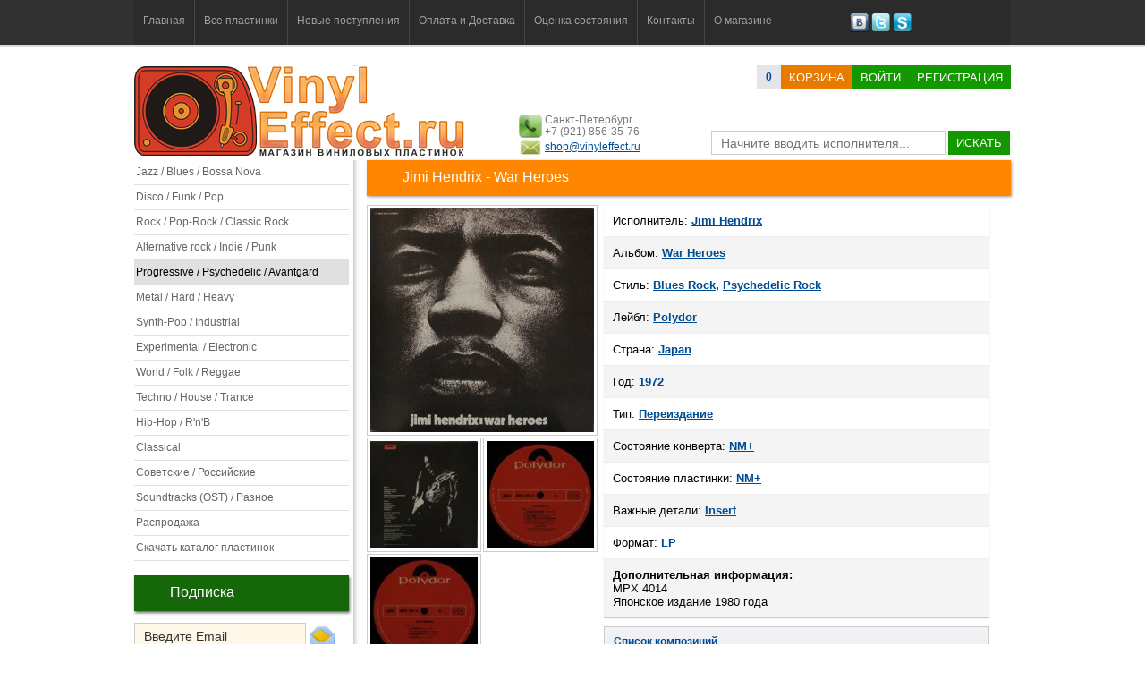

--- FILE ---
content_type: text/html; charset=utf-8
request_url: https://vinyleffect.ru/records/record/17493/
body_size: 6093
content:
<!DOCTYPE html PUBLIC "-//W3C//DTD XHTML 1.0 Transitional//EN" "http://www.w3.org/TR/xhtml1/DTD/xhtml1-transitional.dtd">
<html xmlns="http://www.w3.org/1999/xhtml" lang="ru">
<head>
<title>Jimi Hendrix - War Heroes</title>
<meta name="description" CONTENT="Купить виниловую пластинку исполнителя Jimi Hendrix. Альбом - War Heroes. Формат пластинки: LP">
<meta name="keywords" CONTENT= "купить пластинку, купить виниловые пластинки, пластинки, граммпластинки, купить граммпластинки, Jimi Hendrix,War Heroes,NM+,NM+,Polydor,LP,Переиздание,пластинка,record,винил">
<meta http-equiv="expires" content="0">
<meta http-equiv="Content-Type" content="text/html; charset=utf-8" />
<meta http-equiv="Pragma" content="no-cache">
<meta name='yandex-verification' content='73184c4e26ffbac0' />
<link href="/css/style.css?v=7" rel="stylesheet" type="text/css">
<link href="/css/table.css" rel="stylesheet" type="text/css">
<link rel="shortcut icon" href="/favicon.ico" type="image/x-icon">
<meta name="robots" CONTENT="index,follow">
<script type="text/javascript" src="/js/jquery.js"></script>
<script type="text/javascript" src="/js/jquery.easing.1.3.js"></script>
<script type="text/javascript" src="/js/main.js?v=4"></script>
<meta name="robots" CONTENT="index,follow">
<meta name="wmail-verification" content="a0108341b12f5d81" />
<link media="screen" rel="stylesheet" href="/js/colorbox/colorbox.css" />
<script src="/js/colorbox/jquery.colorbox.js"></script>
<script>
$(document).ready(function(){
	$(".my_load").colorbox({rel:'my_load'});
	$(".ajax").colorbox();
	$("#click").click(function(){
		$('#click').css({"background-color":"#f00", "color":"#fff", "cursor":"inherit"}).text("Open this window again and this message will still be here.");
		return false;
	});
});
</script>
</head>

<body>
<!-- заголовок и Меню -->
<div class="header"><div class="conteiner">
<div class="menu"><ul>
<li class=""><a href="/">Главная</a></li>
<li class="separator"></li>
<li class=""><a href="/records/">Все пластинки</a></li>
<li class="separator"></li>
<li class=""><a href="/records/new/1/">Новые поступления</a></li>
<li class="separator"></li>
<li class=""><a href="/page/delivery-and-payment/">Оплата и Доставка</a></li>
<li class="separator"></li>
<li class=""><a href="/page/condition/">Оценка состояния</a></li>
<li class="separator"></li>
<li class=""><a href="/page/contact/">Контакты</a></li>
<li class="separator"></li>
<li class=""><a href="/page/about/">О магазине</a></li>
</ul></div>
<div class="social"><a href="http://vk.com/vinyleffect" title="Наша группа Вконтакте"><img src="/images/social/vkontakte.png" height="21" width="21" /></a> <a href="https://twitter.com/vinyleffectshop" title="Наш канал в Twitter"><img src="/images/social/twitter.png" height="21" width="21" /></a> <a href="#" title="VinylEffect"><img src="/images/social/skype.png" height="21" width="21" /></a></div>
</div>
</div>
<!-- поиск и логин -->
<div class="header2"><div class="conteiner"><div class="login_panel"><div class="logo"><a href="/" title="Интернет-магазин виниловых пластинок VinylEffect.ru"><img src="/images/logo/logo.png" style="z-index:0px" /></a></div>

	<div class="basket"><a class="orders_count" href="/buyer/basket/1/"><b><span id="orders_count">0</span></b></a><a class="button orange" href="/buyer/basket/1/">корзина</a><a href="/modules/user/user.php?login" title="Войти на сайт" class="button green ajax">Войти</a><a href="/buyer/registration/1/" title="Регистрация на сайте" class="button green">Регистрация</a></div>

	<div class="info"><img src="/images/phone.png" height="26" width="26" />Санкт-Петербург<br />+7 (921) 856-35-76<div style="margin-top:4px"><img src="/images/email.png" height="26" width="26" style="margin-top:-7px" /><a href="mailto:shop@vinyleffect.ru">shop@vinyleffect.ru</a></div></div>

	<div class="search" id="formSearch"><form id="form1" name="form1" method="post" action="/search.php"><input name="searchtext" id="searchtext" type="text" placeholder="Начните вводить исполнителя..." value="" onKeyDown="life_search_event();" onKeyUp="life_search();" autocomplete="off" /> <a href="javascript:void(0);" class="button green" onclick="document.getElementById('form1').submit()" >искать</a><div id="life_search"></div></form></div></div><div class="login_panel_sub"></div><div class="cl"></div></div></div>
<!-- основной контент -->
<div class="content"><div class="conteiner">
<!-- левый блок -->
<div class="left_block">
<ul class="categories"><a title="Пластинки из категории Jazz / Blues / Bossa Nova" href="/records/category/1/"><li>Jazz / Blues / Bossa Nova</li></a><a title="Пластинки из категории Disco / Funk / Pop" href="/records/category/3/"><li>Disco / Funk / Pop</li></a><a title="Пластинки из категории Rock / Pop-Rock / Classic Rock" href="/records/category/5/"><li>Rock / Pop-Rock / Classic Rock</li></a><a title="Пластинки из категории Alternative rock / Indie / Punk" href="/records/category/6/"><li>Alternative rock / Indie / Punk</li></a><a class="active" title="Пластинки из категории Progressive / Psychedelic / Avantgard" href="/records/category/7/"><li>Progressive / Psychedelic / Avantgard</li></a><a title="Пластинки из категории Metal / Hard / Heavy" href="/records/category/8/"><li>Metal / Hard / Heavy</li></a><a title="Пластинки из категории Synth-Pop / Industrial" href="/records/category/9/"><li>Synth-Pop / Industrial</li></a><a title="Пластинки из категории Experimental / Electronic" href="/records/category/10/"><li>Experimental / Electronic</li></a><a title="Пластинки из категории World / Folk / Reggae" href="/records/category/12/"><li>World / Folk / Reggae</li></a><a title="Пластинки из категории Techno / House / Trance" href="/records/category/13/"><li>Techno / House / Trance</li></a><a title="Пластинки из категории Hip-Hop / R&#039;n&#039;B" href="/records/category/14/"><li>Hip-Hop / R&#039;n&#039;B</li></a><a title="Пластинки из категории Classical" href="/records/category/15/"><li>Classical</li></a><a title="Пластинки из категории Советские / Российские" href="/records/category/16/"><li>Советские / Российские</li></a><a title="Пластинки из категории Soundtracks (OST) / Разное" href="/records/category/17/"><li>Soundtracks (OST) / Разное</li></a><a title="Распродажа пластинок" href="/records/sale/1/"><li>Распродажа</li></a><a title="Скачать полный каталог пластинок в Exсel" href="/modules/phpexcel/cataloge.php"><li>Скачать каталог пластинок</li></a></ul><!-- подписка -->
<h2>Подписка</h2>
<span id="subscribe_form"><input type="text" name="subscribe" class="input" style="width:170px" value="Введите Email" onfocus="if(this.value=='Введите Email')this.value=''" onblur="if(this.value=='')this.value='Введите Email'"> <a href="javascript:void(0);" onclick="subscribe();" title="Подписаться"><img src="/images/letter.png" width="30" height="30" align="absbottom" style="padding-bottom:1px" /></a><br /><span class="text_desc"></span></span>
<!-- Случайные картинки -->
<h2>Наши группы</h2><div>
<script type="text/javascript" src="//vk.com/js/api/openapi.js?78"></script><div id="vk_groups"></div>
<script type="text/javascript">
VK.Widgets.Group("vk_groups", {mode: 0, width: "240", height: "200"}, 49201582);
</script></div><h2 class="title"><a href="/records/rare/1/">Редкие пластинки</a></h2><ul class="list-records" style="margin-left:-20px"><li id="record_23446"><div class="list-records-item">
	<div><a href="/records/record/23446/"><img class="plastinka200" src="/uploads/24000/23446/preview_250.jpg" alt="Cocteau Twins" height="219" width="219" /></a><span class="plastinka200_img"></span></div>
	<div class="text"><a href="/records/record/23446/"><strong>Cocteau Twins</strong> &#8212; Heaven Or Las Vegas '90</a></div>
	<div class="list-records-item-pb"><span class="list-records-item-price">19 500 р.</span><span class="list-records-item-button"><a title="Добавить в корзину" class="button orange" href="javascript:void(0);" onclick="in_basket(23446); return false;">в корзину</a></span></div>
</div></li></ul><div style="clear:both"></div><h2 class="title"><a href="/records/color/1/">Цветные пластинки</a></h2><ul class="list-records" style="margin-left:-20px"><li id="record_5181"><div class="list-records-item">
	<div><a href="/records/record/5181/"><img class="plastinka200" src="/uploads/6000/5181/preview_250.jpg" alt="Wandra" height="219" width="219" /></a><span class="plastinka200_img"></span></div>
	<div class="text"><a href="/records/record/5181/"><strong>Wandra</strong> &#8212; Sex Attack '82</a></div>
	<div class="list-records-item-pb"><span class="list-records-item-price">1 650 р.</span><span class="list-records-item-button"><a title="Добавить в корзину" class="button orange" href="javascript:void(0);" onclick="in_basket(5181); return false;">в корзину</a></span></div>
</div></li></ul><div style="clear:both"></div><h2 class="title"><a href="/records/sealed/1/">Запечатанные</a></h2><ul class="list-records" style="margin-left:-20px"><li id="record_19909"><div class="list-records-item">
	<div><a href="/records/record/19909/"><img class="plastinka200" src="/uploads/20000/19909/preview_250.jpg" alt="Blur" height="219" width="219" /></a><span class="plastinka200_img"></span></div>
	<div class="text"><a href="/records/record/19909/"><strong>Blur</strong> &#8212; Leisure '91</a></div>
	<div class="list-records-item-pb"><span class="list-records-item-price">2 600 р.</span><span class="list-records-item-button"><a title="Добавить в корзину" class="button orange" href="javascript:void(0);" onclick="in_basket(19909); return false;">в корзину</a></span></div>
</div></li></ul><div style="clear:both"></div><h2>Новостная лента</h2><div class="list_news"><div><a href="/news/record/102/">С Новым, 2025-м годом!</a><br /><br /><span class="text"></span><br /><br /><span class="date">9 января 2025 в 15:46</span></div><div><a href="/news/record/101/">С Новым 2021-м годом!</a><br /><br /><span class="text">Друзья! VinylEffect.ru поздравляет вас всех с  Новым годом и Рождеством!</span><br /><br /><span class="date">30 декабря 2020 в 23:17</span></div><div><a href="/news/record/100/">С Новым 2020 годом и Рождеством!</a><br /><br /><span class="text">Дорогие друзья!
VinylEffect.ru поздравляет всех с Новым годом и Рождеством!</span><br /><br /><span class="date">6 января 2020 в 11:09</span></div></div><!-- новости -->
</div>
<!-- правый блок -->
<div class="right_block">
<h1 class="title">Jimi Hendrix - War Heroes</h1>
<div style="float:left; width:265px;"><a class="my_load" title="Jimi Hendrix" href="/uploads/18000/17493/preview_600.jpg" target="_blank"><img src="/uploads/18000/17493/preview_250.jpg" alt="Jimi Hendrix" class="images" width="250" height="250" /></a><br /><a class="my_load" title="Jimi Hendrix - War Heroes" href="/uploads/18000/17493/large_600_51221.jpg" target="_blank"><img src="/uploads/18000/17493/large_150_51221.jpg" alt="Jimi Hendrix - War Heroes" class="images_small" width="120" height="120" /></a><a class="my_load" title="Jimi Hendrix - War Heroes" href="/uploads/18000/17493/large_600_51222.jpg" target="_blank"><img src="/uploads/18000/17493/large_150_51222.jpg" alt="Jimi Hendrix - War Heroes" class="images_small" width="120" height="120" /></a><a class="my_load" title="Jimi Hendrix - War Heroes" href="/uploads/18000/17493/large_600_51223.jpg" target="_blank"><img src="/uploads/18000/17493/large_150_51223.jpg" alt="Jimi Hendrix - War Heroes" class="images_small" width="120" height="120" /></a></div>
<div style="float:left">
  <ul class="record_description zebra" style="border:0; width:431px">
    <li>Исполнитель: <a title="Jimi Hendrix" href="/records/artist/Jimi-Hendrix/"><strong>Jimi Hendrix</strong></a></li>
    <li>Альбом: <strong><a href ="/index.php?id=records&album=War+Heroes">War Heroes</a></strong></li>
    <li>Стиль: <strong><a href="/records/style/Blues_Rock/">Blues Rock</a>, <a href="/records/style/_Psychedelic_Rock/"> Psychedelic Rock</a></strong></li>
    <li>Лейбл: <a title="Polydor" href="/records/label/Polydor/"><strong>Polydor</strong></a></li>
    <li>Страна: <a title="Japan" href="/records/country/100/"><strong>Japan</strong></a></li>
    <li>Год: <a title="1972 год" href="/records/year/1972/"><strong>1972</strong></a></li>
    <li>Тип: <strong><a href="/index.php?id=records&type=Переиздание">Переиздание</a></strong></li>
    <li>Состояние конверта: <strong><a href ="/index.php?id=records&condition-cover=NM%2B">NM+</a></strong></li>
    <li>Состояние пластинки: <strong><a href ="/index.php?id=records&condition-record=NM%2B">NM+</a></strong></li>
    <li>Важные детали: <strong><a href="/index.php?id=records&details=Insert">Insert</a></strong></li>
    <li>Формат: <strong><a href ="/index.php?id=records&format=LP">LP</a></strong></li>
    
    
    
    <li class="last"><strong>Дополнительная информация:</strong><br /> MPX 4014<br />
Японское издание 1980 года</li>
  </ul>
  <div class="track_list_accordian"><a href="javascript:void(0);" onclick="track_list();">Список композиций</a><div id="track_list">A1 Bleeding Heart<br />
A2 Highway Chile<br />
A3 Tax Free<br />
A4 Peter Gunn Catastrophe<br />
A5 Stepping Stone<br />
B1 Midnight<br />
B2 3 Little Bears<br />
B3 Beginning<br />
B4 Izabella</div></div>
  <div style="width:400px; padding:5px 0px; z-index:1000"><span class="price_off"><strong>нет в наличии</strong></span></div>
  <div style="clear:both"></div>
  <!-- мне нравится-->
  <div style="margin:8px; overflow:hidden">
<div style="float:left; width:114px"><a href="https://twitter.com/share" class="twitter-share-button" data-count="horizontal">Tweet</a><script type="text/javascript" src="https://platform.twitter.com/widgets.js"></script></div>
<div style="float:left"><iframe src="https://www.facebook.com/plugins/like.php?href=https://vinyleffect.ru/records/record/17493/&amp;layout=button_count&amp;show_faces=true&amp;width=450&amp;action=like&amp;font=tahoma&amp;colorscheme=light&amp;height=21" scrolling="no" frameborder="0" style="border:none; overflow:hidden; width:145px; height:21px;" allowTransparency="true"></iframe></div>
<div style="float:left">
<script type="text/javascript" src="//vk.com/js/api/share.js?11" charset="windows-1251"></script>
<script type="text/javascript">
document.write(VK.Share.button(false,{type: "round", text: "Мне нравится"}));
</script>
</div></div>
	<!-- мне нравится-->
    <div style="clear:both"></div>
</div>
<div style="clear:both; margin-bottom:20px"></div><div style="margin-top:10px"></div><h2>Другие пластинки этого исполнителя\группы</h2><ul class="list-records"><li><div class="list-records-item">
	<div><a href="/records/record/23009/"><img class="plastinka200" src="/uploads/24000/23009/preview_250.jpg" alt="Jimi Hendrix" height="219" width="219" /></a><span class="plastinka200_img"></span></div>
	<div class="text"><a href="/records/record/23009/"><strong>Jimi Hendrix</strong> &#8212; Experience Hendrix (... '97</a></div>
	<div class="list-records-item-pb"><span class="list-records-item-price">3 900 р.</span><span class="list-records-item-button"><a title="Добавить в корзину" class="button orange" href="javascript:void(0);" onclick="in_basket(23009); return false;">в корзину</a></span></div>
</div></li><li><div class="list-records-item">
	<div><a href="/records/record/22322/"><img class="plastinka200" src="/uploads/23000/22322/preview_250.jpg" alt="Jimi Hendrix" height="219" width="219" /></a><span class="plastinka200_img"></span></div>
	<div class="text"><a href="/records/record/22322/"><strong>Jimi Hendrix</strong> &#8212; Sound Track Recordin... '73</a></div>
	<div class="list-records-item-pb"><span class="list-records-item-price">3 900 р.</span><span class="list-records-item-button"><a title="Добавить в корзину" class="button orange" href="javascript:void(0);" onclick="in_basket(22322); return false;">в корзину</a></span></div>
</div></li><li><div class="list-records-item">
	<div><a href="/records/record/22131/"><img class="plastinka200" src="/uploads/23000/22131/preview_250.jpg" alt="Jimi Hendrix" height="219" width="219" /></a><span class="plastinka200_img"></span></div>
	<div class="text"><a href="/records/record/22131/"><strong>Jimi Hendrix</strong> &#8212; War Heroes '72</a></div>
	<div class="list-records-item-pb"><span class="list-records-item-price">3 700 р.</span><span class="list-records-item-button"><a title="Добавить в корзину" class="button orange" href="javascript:void(0);" onclick="in_basket(22131); return false;">в корзину</a></span></div>
</div></li></ul><div class="cl"></div>
</div>
<div style="clear:both"></div>
</div></div>
<!-- шляпа всякая -->
<div class="footer"><div class="conteiner">
<!--  Меню -->
<div class="menu_footer"><a href="/">Главная</a> <a href="/records/new/1/">Новые поступления</a> <a href="/page/delivery-and-payment/">Оплата и Доставка</a> <a href="/page/condition/">Оценка состояния</a> <a href="/news/">Новости/Статьи</a> <a href="/page/contact/">Контакты</a> <a href="/page/about/">О магазине</a></div>
<!-- текст -->
<p>Наш интернет-магазин специализируется на продаже <a href="/records/"><strong>виниловых пластинок</strong></a> всех жанров и стилей. В каталоге магазина вы найдете пластинки самых разных направлений: <a href="/records/style/Jazz/">джаз</a>, <a href="/records/style/Rock/">рок</a>, <a href="/records/style/Industrial/">индастриал</a>, <a href="/records/style/Disco/">диско</a>, <a href="/records/style/Hip-Hop/">хип-хоп</a>, <a href="/records/style/Avant-Garde/">авангард</a>, <a href="/records/style/Pop/">поп</a>, <a href="/records/style/Reggae/">рэгги</a>, <a href="/records/style/Soul/">соул</a> и др. От <a href="/records/artist/Beatles/">The Beatles</a> до <a href="/records/artist/Depeche-Mode/">Depeche Mode</a>, от <a href="/records/artist/Bryan-Ferry/">Bryan Ferry</a> до <a href="/records/artist/Antonio-Carlos-Jobim/">Antonio Carlos Jobim</a>, от <a href="/records/artist/Stan-Getz/">Stan Getz</a> до <a href="/records/artist/Yello/">Yello</a>, от <a href="/records/artist/Sade/">Sade</a> до <a href="/records/artist/B-B-King/">B.B. King</a> всё это вы найдете в нашем магазине.</p>
<div><img src="/images/pay/western.png" alt="Возможна оплата через Western Union" /> <img src="/images/pay/zolotaya_korona.png" alt="Возможна оплата через Золотая Корона" /> <img src="/images/pay/WebMoney.png" alt="Возможна оплата через WebMoney" /> <img src="/images/pay/yandex.png" alt="Возможна оплата через Яндекс.Деньги" /> <img src="/images/pay/sber.png" alt="Возможна оплата через Яндекс.Деньги" /> <img src="/images/pay/pochta.png" alt="Возможна оплата через Яндекс.Деньги" />
<div style="clear:both"></div>
</div>
<div class="copyright" style="float:left">© www.vinyleffect.ru 2012-2026. All rights reserved.</div>
<div class="counter" style="float:right; margin-top:-50px"><!-- Yandex.Metrika counter --><script type="text/javascript">(function (d, w, c) { (w[c] = w[c] || []).push(function() { try { w.yaCounter21030988 = new Ya.Metrika({id:21030988, webvisor:true, clickmap:true, trackLinks:true, accurateTrackBounce:true}); } catch(e) { } }); var n = d.getElementsByTagName("script")[0], s = d.createElement("script"), f = function () { n.parentNode.insertBefore(s, n); }; s.type = "text/javascript"; s.async = true; s.src = (d.location.protocol == "https:" ? "https:" : "http:") + "//mc.yandex.ru/metrika/watch.js"; if (w.opera == "[object Opera]") { d.addEventListener("DOMContentLoaded", f, false); } else { f(); } })(document, window, "yandex_metrika_callbacks");</script><noscript><div><img src="//mc.yandex.ru/watch/21030988" style="position:absolute; left:-9999px;" alt="" /></div></noscript><!-- /Yandex.Metrika counter --></div>
<div style="clear:both"></div>
</div></div>
<div id="search-hide"><div class="conteiner">
<div class="menu" style="float:left; height:50px"><ul>
<li class=""><a href="/">Главная</a></li>
<li class="separator"></li>
<li class=""><a href="/records/">Все пластинки</a></li>
<li class="separator"></li>
<li class=""><a href="/records/new/1/">Новые поступления</a></li>
</ul></div>
<div class="search-input" id="formSearch-hide"><form id="form1" name="form1" method="post" action="/search.php"><input name="searchtext-hide" id="searchtext-hide" type="text" value="Поиск" onblur="if(this.value=='') this.value='Поиск';" onFocus="if(this.value =='Поиск' ) this.value=''" onKeyDown="life_search_event();" onKeyUp="life_search();" autocomplete="off" /> <input type="submit" class="button orange" value="Искать"></form></div><div id="life_search-hide"></div>
<div class="basket-hide"><a href="/buyer/basket/1/"><b>(<span id="orders_count-hide">0</span>)</b></a> <a class="button orange" href="/buyer/basket/1/">корзина</a></div>
</div></div>

</body>
</html>